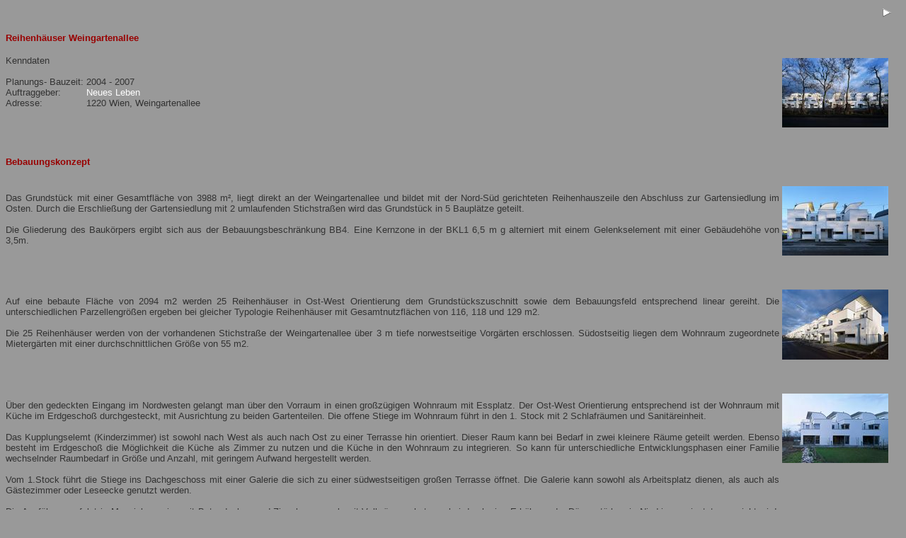

--- FILE ---
content_type: text/html
request_url: https://architektstelzhammer.at/weingarten.html
body_size: 2235
content:
<!DOCTYPE html>
<html lang="de">
<HEAD>
   <meta charset="utf-8"/> <meta name="viewport" content="width=device-width, initial-scale=1.0">
   <META NAME="Author" CONTENT="a.ryser">
   <link rel="canonical" href="https://architektstelzhammer.at/weingarten.html"/>
   <META NAME="DESCRIPTION" CONTENT="homepage von Architekt Walter Stelzhammer, Wien">
   <META NAME="keywords" CONTENT="architektur, projekte, Stelzhammer, Wohnbau, wien, weingartenallee, neues leben, reihenhaus">
   <meta name="revisit-after" content="35 days">
   <meta name="ROBOTS" content="index,follow">
<TITLE>architekturatelier walter stelzhammer : weingartenallee</TITLE>
<link rel="stylesheet" type="text/css" href="formate.css">
</HEAD>
<body>

<A NAME="top"></A>

<TABLE CELLSPACING=1 CELLPADDING=1 WIDTH="100%" >


<TR>
<TD ALIGN=LEFT></A>
</TD>

<TD ALIGN=RIGHT><a href="lewisch.html"><IMG src="1tour.gif" width=50 height=16 border=0 alt="Tour!" ALIGN=RIGHT title="Projekttour"></A></TD>
</TR>
</TABLE>

<TABLE BORDER="0" CELLSPACING="0" CELLPADDING="0" Width=99%>

<TR VALIGN=TOP>
<TD ALIGN=LEFT>
<H4>Reihenh&auml;user Weingartenallee</H4>
</TD>
<TD></TD>
</TR>
<TR VALIGN=TOP>
<TD ALIGN=LEFT>

<TABLE BORDER="0" CELLSPACING="0" CELLPADDING="0">
<TR VALIGN=TOP><TD>Kenndaten<br>&nbsp;</td><td></td></tr>
<TR VALIGN=TOP><TD>Planungs- Bauzeit:&nbsp;</td>
<td>2004 - 2007</td></tr>
<TR VALIGN=TOP><TD>Auftraggeber:</td>
<td><a href="https://www.wohnen.at" target="_blank">Neues Leben</a></td></tr>
<TR VALIGN=TOP><TD>Adresse:</td>
<td>1220 Wien, Weingartenallee</td></tr>
</table>

</TD>
<TD ALIGN=RIGHT>
<A HREF="weingarten_g.html"><IMG SRC="1weingarten1m.jpg" class="z-i" ALT="Bild" style="border:4px solid #999999" width=150 ALIGN=RIGHT></A> 
</TD>
</TR>

<TR><TD>&nbsp;</TD></TR>

<TR VALIGN=TOP>

<TD ALIGN=LEFT>

<H5>Bebauungskonzept</H5>
</TD>
<TD></TD>
</TR>
<TR VALIGN=TOP>

<TD ALIGN=LEFT><P ALIGN="JUSTIFY">
Das Grundst&uuml;ck mit einer Gesamtfl&auml;che von 3988 m&sup2;, liegt direkt an der Weingartenallee und bildet mit der Nord-S&uuml;d gerichteten Reihenhauszeile den Abschluss zur Gartensiedlung im Osten. Durch die Erschlie&szlig;ung der Gartensiedlung mit 2 umlaufenden  Stichstra&szlig;en wird das Grundst&uuml;ck in 5 Baupl&auml;tze  geteilt.
<br><br>
Die Gliederung des Bauk&ouml;rpers ergibt sich aus der  Bebauungsbeschr&auml;nkung BB4. Eine Kernzone in der BKL1 6,5 m g alterniert mit einem Gelenkselement mit einer Geb&auml;udeh&ouml;he von 3,5m.
</P></td>
<TD ALIGN=RIGHT><A NAME="1weingarten2m"></A>
<A HREF="weingarten_g.html#1weingarten2g"><IMG SRC="1weingarten2m.jpg" class="z-i" ALT="Bild" style="border:4px solid #999999" width=150 ALIGN=BOTTOM></A> 
</TD>
</TR>

<TR><TD>&nbsp;</TD></TR>

<TR VALIGN=TOP>

<TD ALIGN=LEFT>

<H5></H5>
</TD>
<TD></TD>
</TR>

<TR VALIGN=TOP>

<TD ALIGN=LEFT><P ALIGN="JUSTIFY">
Auf eine bebaute Fl&auml;che von 2094 m2 werden 25 Reihenh&auml;user in Ost-West Orientierung dem Grundst&uuml;ckszuschnitt sowie dem Bebauungsfeld entsprechend linear gereiht. Die unterschiedlichen Parzellengr&ouml;&szlig;en ergeben bei gleicher Typologie Reihenh&auml;user mit Gesamtnutzfl&auml;chen von 116, 118 und 129 m2.
<br><br>
Die 25 Reihenh&auml;user werden von der vorhandenen Stichstra&szlig;e der Weingartenallee &uuml;ber 3 m tiefe norwestseitige Vorg&auml;rten erschlossen. S&uuml;dostseitig liegen dem Wohnraum zugeordnete Mieterg&auml;rten mit einer durchschnittlichen Gr&ouml;&szlig;e von 55 m2.
</P></td>
<TD ALIGN=RIGHT>
<A NAME="1weingarten3m"></A><A HREF="weingarten_g.html#1weingarten3g"><IMG SRC="1weingarten3m.jpg" class="z-i" ALT="Bild" style="border:4px solid #999999" width=150 ALIGN=BOTTOM></A> 
</TD>
</TR>

<TR><TD>&nbsp;</TD></TR>

<TR VALIGN=TOP>

<TD ALIGN=LEFT>

<H5></H5>
</TD>
<TD></TD>
</TR>

<TR VALIGN=TOP>
<TD ALIGN=LEFT><P ALIGN="JUSTIFY">
&Uuml;ber den gedeckten Eingang im Nordwesten gelangt man &uuml;ber den Vorraum in einen gro&szlig;z&uuml;gigen Wohnraum mit Essplatz. Der Ost-West Orientierung entsprechend ist der Wohnraum  mit K&uuml;che im Erdgescho&szlig; durchgesteckt, mit Ausrichtung zu beiden Gartenteilen.
Die offene Stiege im Wohnraum f&uuml;hrt in den 1. Stock mit 2 Schlafr&auml;umen und Sanit&auml;reinheit.
<br><br>
Das Kupplungselemt (Kinderzimmer) ist sowohl nach West als auch nach  Ost zu einer Terrasse hin orientiert. Dieser Raum kann bei Bedarf in zwei kleinere  R&auml;ume geteilt werden.
Ebenso besteht im Erdgescho&szlig; die M&ouml;glichkeit die K&uuml;che als Zimmer zu nutzen und die K&uuml;che in den Wohnraum zu integrieren.
So kann f&uuml;r unterschiedliche Entwicklungsphasen einer Familie wechselnder Raumbedarf in Gr&ouml;&szlig;e und Anzahl, mit geringem Aufwand hergestellt werden.
<br><br>
Vom 1.Stock f&uuml;hrt die Stiege ins  Dachgeschoss mit einer Galerie die sich zu einer s&uuml;dwestseitigen gro&szlig;en Terrasse &ouml;ffnet. Die Galerie kann sowohl als Arbeitsplatz dienen,  als auch als G&auml;stezimmer oder Leseecke genutzt werden.
<br><br>
Die Ausf&uuml;hrung erfolgt in Massivbauweise mit Betondecken und Ziegelmauerwerk mit Vollw&auml;rmeschutz,  wobei durch eine Erh&ouml;hung der D&auml;mmst&auml;rke ein Niedrigenergiestatus erreicht wird. Die Endoberfl&auml;chen der Fassaden sind dem bauplastischen Ansatz entsprechend verputzt.
</p></td>
<TD ALIGN=RIGHT><A NAME="1weingarten4m"></A>
<A HREF="weingarten_g.html#1weingarten4g"><IMG SRC="1weingarten4m.jpg" class="z-i" ALT="Bild" style="border:4px solid #999999" width=150 ALIGN=BOTTOM></A> 

</TD>
</TR>

<TR><TD>&nbsp;</TD></TR>
<TR><TD>&nbsp;</TD></TR>

<TR VALIGN=TOP>
<TD ALIGN=LEFT>
<H5>weitere Informationen&nbsp;...</H5>



<p>
Bilder:
<Br><A HREF="https://www.rupertsteiner.com/project.php?id=1056" target="_blank"><I>weitere Fotos</I></A>&nbsp;von Rupert Steiner
</p>
</td>
<TD ALIGN=RIGHT>
<P class="klein">Fotos: &copy; <A HREF="https://www.rupertsteiner.com/" target="_blank">Rupert Steiner</a>
</p></td></TR>

<TR><TD>&nbsp;</TD></TR>

</TABLE>

<P>
<TABLE CELLSPACING=1 CELLPADDING=1 WIDTH="100%" >
<TR>
<TD ALIGN=CENTER class="klein"><a href="https://architektstelzhammer.at" target="_top">home</A>&nbsp;&nbsp;&nbsp;<a href="suche.html">suche</a>
</TD>
<TD ALIGN=RIGHT><A href="#top"><img SRC="1top.gif" ALT="Seitenanfang!" BORDER=0 height=16 width=32 align=RIGHT title="Seitenanfang"></A></TD>
</TR>
</TABLE>




</BODY>
</HTML>


--- FILE ---
content_type: text/css
request_url: https://architektstelzhammer.at/formate.css
body_size: 743
content:
h1,h2,h3,h4,h5,p,ul,ol,li,div,td,th,address,blockquote,nobr,b,i,pre,code,kbd,tt,var {
 font-family:arial,helvetica,sans-serif; }

body { color:#333333; background-color:#999999 }

h1 { font-size:15pt; margin-bottom:0pt; }

h2 { font-size:18px; font-weight:bold; color:#333333; background-color:#ffffff; margin-bottom:0pt; }

h3 { font-size:12pt; }

h4 { font-size:10pt; color:#990000; }

h5 { font-size:10pt; color:#990000; }

p,ul,ol,li,div,td,th,address,blockquote { font-size:10pt; color:#333333; word-wrap:normal; overflow-wrap:normal; -webkit-hyphens:auto; -moz-hyphens:auto; hyphens:auto; }

ul {list-style-type:square; }

li { margin-top:2pt; list-style-type:square; }

blockquote,cite { font-style:italic; }

#adler { position:absolute; right:68px; top:20px; width:30px; height:27px; background-image:url('./1adler.gif'); }

.nohy { white-space:nowrap; -webkit-hyphens:none; -moz-hyphens:none; hyphens:none; }

.titel { position:absolute; right:43px; top:33px; font-family:Arial,Helvetica,sans-serif; font-size:18px; font-weight:bold; color:#333333; }

.titelm { position:absolute; left:3px; top:9px; font-family:Arial,Helvetica,sans-serif; font-size:18px; font-weight:bold; color:#333333; }

.adlerm { position:absolute; left:250px; top:14px; }

.linkm { position:absolute; right:7px; top:6px; font-family:Arial,Helvetica,sans-serif; font-size:18px; font-weight:bold; color:#333333; }

.arch { font-size:18px; font-weight:lighter; font-style:normal; color:#333333; background-color:#ffffff; margin-bottom:0pt; }

.klein { font-size:7pt; font-weight:normal; }

.rot { font-size:10pt; color:#990000; font-weight:bold; }

.rand { font-size:1px; font-weight:normal; }

.mlinkg { font-size:15px; font-weight:bold; letter-spacing: 0.02em; }

.mlinkk { font-size:12px; font-weight:normal; line-height: 150%;}

.top { font-family:Arial,Helvetica,sans-serif; color:#333333; background-color:#ffffff; Border=0px; }

.full-block {width: 99%; margin: 0em auto; padding: 0em; }
.table {border: 0px; padding: 1ex; border-spacing: 5px width: 99%;}

.table-cell:nth-child(1) { width:15%; }
.table-cell:nth-child(2) { width:30%; }
.table-cell:nth-child(3) { width:1%; align:right; }

@media (min-width: 40em) {
.table { display: table; border:0; CELLSPACING:1; CELLPADDING:1;}
.table-row {display: table-row; }
.table-cell {display: table-cell; }
}

.z-i {cursor: zoom-in;}
.z-o {cursor: zoom-out;}

a:link { color:#ffffff; text-decoration:none; }

a.logom:link { color:#ffffff; text-decoration:none; }

a.logomh:link { color:#990000; text-decoration:none; }

a:visited { color:#cccccc; text-decoration:none; }

a.logom:visited { color:#ffffff; text-decoration:none; }

a.logomh:visited { color:#990000; text-decoration:none; }

a:hover { color:#990000; text-decoration:none; }

a.logom:hover { color:#990000; text-decoration:none; }

a.logomh:hover { color:#333333; text-decoration:none; }

a:active { color:#990000; text-decoration:none; }

a.logom:active { color:#990000; text-decoration:none; }

a.logomh:active { color:#333333;; text-decoration:none; }

a.an { text-decoration:none; }

ins { color:#cccccc; font-weight:bold; text-decoration:none; }

del { font-size:10pt; color:#333333; text-decoration:line-through; word-wrap:normal; overflow-wrap:normal; -webkit-hyphens:auto; -moz-hyphens:auto; hyphens:auto; }





